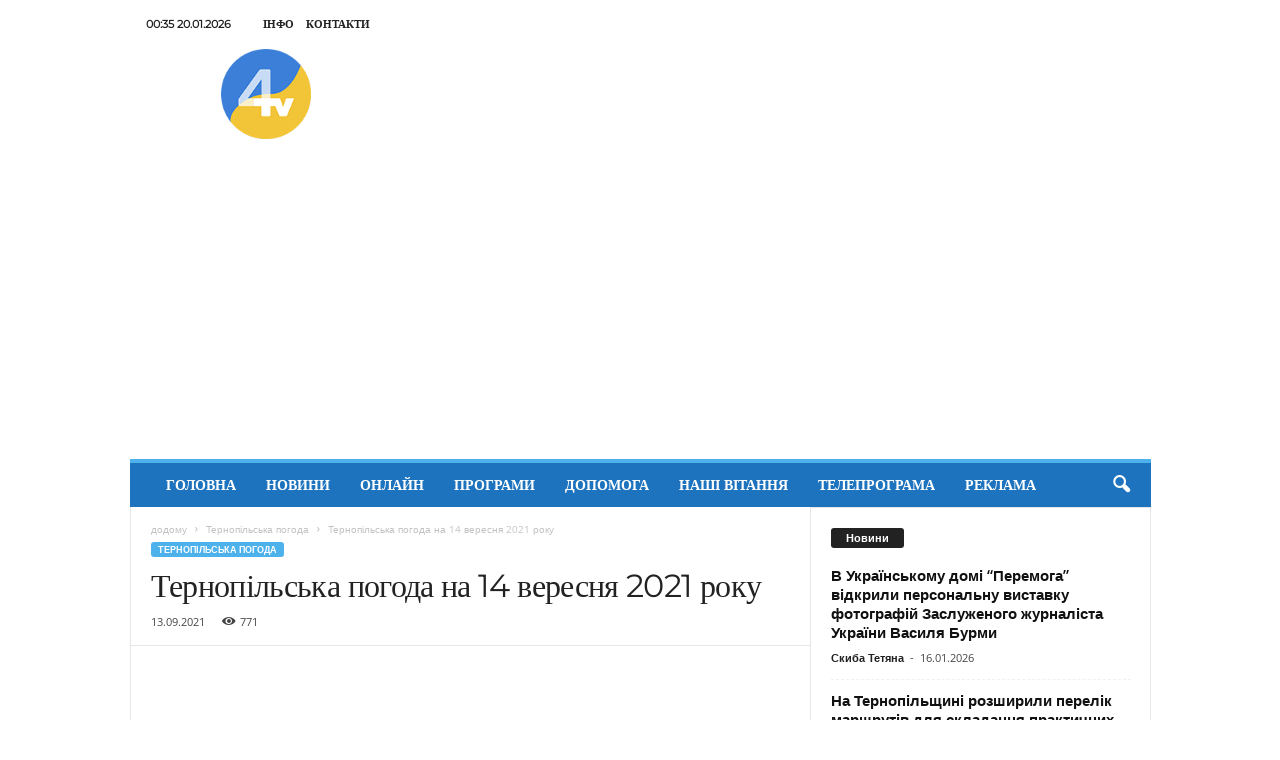

--- FILE ---
content_type: text/html; charset=UTF-8
request_url: https://tv4.te.ua/ternopilska-pogoda-na-14-veresnya-2021-rok/
body_size: 11973
content:
<!doctype html >
<!--[if IE 8]><html class="ie8" lang="uk" prefix="og: http://ogp.me/ns# fb: http://ogp.me/ns/fb#"> <![endif]-->
<!--[if IE 9]><html class="ie9" lang="uk" prefix="og: http://ogp.me/ns# fb: http://ogp.me/ns/fb#"> <![endif]-->
<!--[if gt IE 8]><!--><html lang="uk" prefix="og: http://ogp.me/ns# fb: http://ogp.me/ns/fb#"> <!--<![endif]--><head><title>Тернопільська погода на 14 вересня 2021 року | Новини Тернополя TV-4</title><meta charset="UTF-8" /><meta name="viewport" content="width=device-width, initial-scale=1.0"><link rel="pingback" href="https://tv4.te.ua/xmlrpc.php" /><meta name='robots' content='max-image-preview:large' /><link rel="icon" type="image/png" href="https://tv4.te.ua/wp-content/uploads/2022/12/LOGO4tv16.png"><link rel="apple-touch-icon" sizes="76x76" href="https://tv4.te.ua/wp-content/uploads/2021/05/LOGO_4.png"/><link rel="apple-touch-icon" sizes="120x120" href="https://tv4.te.ua/wp-content/uploads/2021/05/LOGO_4.png"/><link rel="apple-touch-icon" sizes="152x152" href="https://tv4.te.ua/wp-content/uploads/2021/05/LOGO_4.png"/><link rel="apple-touch-icon" sizes="114x114" href="https://tv4.te.ua/wp-content/uploads/2021/05/LOGO_4.png"/><link rel="apple-touch-icon" sizes="144x144" href="https://tv4.te.ua/wp-content/uploads/2021/05/LOGO_4.png"/><link rel='dns-prefetch' href='//fonts.googleapis.com' /><link rel="alternate" type="application/rss+xml" title="Новини Тернополя TV-4 &raquo; стрічка" href="https://tv4.te.ua/feed/" /><link rel="alternate" type="application/rss+xml" title="Новини Тернополя TV-4 &raquo; Канал коментарів" href="https://tv4.te.ua/comments/feed/" /><link rel="alternate" title="oEmbed (JSON)" type="application/json+oembed" href="https://tv4.te.ua/wp-json/oembed/1.0/embed?url=https%3A%2F%2Ftv4.te.ua%2Fternopilska-pogoda-na-14-veresnya-2021-rok%2F" /><link rel="alternate" title="oEmbed (XML)" type="text/xml+oembed" href="https://tv4.te.ua/wp-json/oembed/1.0/embed?url=https%3A%2F%2Ftv4.te.ua%2Fternopilska-pogoda-na-14-veresnya-2021-rok%2F&#038;format=xml" /><link data-optimized="2" rel="stylesheet" href="https://tv4.te.ua/wp-content/litespeed/css/339f089767f2a3c1a82e1962b553178f.css?ver=1d0f0" /> <script type="text/javascript" src="https://tv4.te.ua/wp-includes/js/jquery/jquery.min.js?ver=3.7.1" id="jquery-core-js"></script> <script data-optimized="1" type="text/javascript" src="https://tv4.te.ua/wp-content/litespeed/js/5ae6916b01c5eeccb64e78f7a856c178.js?ver=ed305" id="jquery-migrate-js"></script> <link rel="https://api.w.org/" href="https://tv4.te.ua/wp-json/" /><link rel="alternate" title="JSON" type="application/json" href="https://tv4.te.ua/wp-json/wp/v2/posts/80570" /><link rel="EditURI" type="application/rsd+xml" title="RSD" href="https://tv4.te.ua/xmlrpc.php?rsd" /><meta name="generator" content="WordPress 6.9" /><link rel="canonical" href="https://tv4.te.ua/ternopilska-pogoda-na-14-veresnya-2021-rok/" /><link rel='shortlink' href='https://tv4.te.ua/?p=80570' /> <script data-optimized="1" type="text/javascript" id="td-generated-header-js">var tdBlocksArray=[];function tdBlock(){this.id='';this.block_type=1;this.atts='';this.td_column_number='';this.td_current_page=1;this.post_count=0;this.found_posts=0;this.max_num_pages=0;this.td_filter_value='';this.is_ajax_running=!1;this.td_user_action='';this.header_color='';this.ajax_pagination_infinite_stop=''}(function(){var htmlTag=document.getElementsByTagName("html")[0];if(navigator.userAgent.indexOf("MSIE 10.0")>-1){htmlTag.className+=' ie10'}
if(!!navigator.userAgent.match(/Trident.*rv\:11\./)){htmlTag.className+=' ie11'}
if(navigator.userAgent.indexOf("Edge")>-1){htmlTag.className+=' ieEdge'}
if(/(iPad|iPhone|iPod)/g.test(navigator.userAgent)){htmlTag.className+=' td-md-is-ios'}
var user_agent=navigator.userAgent.toLowerCase();if(user_agent.indexOf("android")>-1){htmlTag.className+=' td-md-is-android'}
if(-1!==navigator.userAgent.indexOf('Mac OS X')){htmlTag.className+=' td-md-is-os-x'}
if(/chrom(e|ium)/.test(navigator.userAgent.toLowerCase())){htmlTag.className+=' td-md-is-chrome'}
if(-1!==navigator.userAgent.indexOf('Firefox')){htmlTag.className+=' td-md-is-firefox'}
if(-1!==navigator.userAgent.indexOf('Safari')&&-1===navigator.userAgent.indexOf('Chrome')){htmlTag.className+=' td-md-is-safari'}
if(-1!==navigator.userAgent.indexOf('IEMobile')){htmlTag.className+=' td-md-is-iemobile'}})();var tdLocalCache={};(function(){"use strict";tdLocalCache={data:{},remove:function(resource_id){delete tdLocalCache.data[resource_id]},exist:function(resource_id){return tdLocalCache.data.hasOwnProperty(resource_id)&&tdLocalCache.data[resource_id]!==null},get:function(resource_id){return tdLocalCache.data[resource_id]},set:function(resource_id,cachedData){tdLocalCache.remove(resource_id);tdLocalCache.data[resource_id]=cachedData}}})();var td_viewport_interval_list=[{"limitBottom":767,"sidebarWidth":251},{"limitBottom":1023,"sidebarWidth":339}];var td_animation_stack_effect="type0";var tds_animation_stack=!0;var td_animation_stack_specific_selectors=".entry-thumb, img, .td-lazy-img";var td_animation_stack_general_selectors=".td-animation-stack img, .td-animation-stack .entry-thumb, .post img, .td-animation-stack .td-lazy-img";var tdc_is_installed="yes";var td_ajax_url="https:\/\/tv4.te.ua\/wp-admin\/admin-ajax.php?td_theme_name=Newsmag&v=5.4.3.3";var td_get_template_directory_uri="https:\/\/tv4.te.ua\/wp-content\/plugins\/td-composer\/legacy\/common";var tds_snap_menu="";var tds_logo_on_sticky="";var tds_header_style="";var td_please_wait="\u0431\u0443\u0434\u044c \u043b\u0430\u0441\u043a\u0430, \u0437\u0430\u0447\u0435\u043a\u0430\u0439\u0442\u0435 ...";var td_email_user_pass_incorrect="\u043a\u043e\u0440\u0438\u0441\u0442\u0443\u0432\u0430\u0447\u0430 \u0430\u0431\u043e \u043f\u0430\u0440\u043e\u043b\u044c \u043d\u0435\u043f\u0440\u0430\u0432\u0438\u043b\u044c\u043d\u0438\u0439!";var td_email_user_incorrect="\u0435\u043b\u0435\u043a\u0442\u0440\u043e\u043d\u043d\u043e\u044e \u043f\u043e\u0448\u0442\u043e\u044e \u0430\u0431\u043e \u0456\u043c'\u044f \u043a\u043e\u0440\u0438\u0441\u0442\u0443\u0432\u0430\u0447\u0430 \u043d\u0435\u043f\u0440\u0430\u0432\u0438\u043b\u044c\u043d\u043e!";var td_email_incorrect="E-mail \u043d\u0435\u043f\u0440\u0430\u0432\u0438\u043b\u044c\u043d\u043e!";var td_user_incorrect="Username incorrect!";var td_email_user_empty="Email or username empty!";var td_pass_empty="Pass empty!";var td_pass_pattern_incorrect="Invalid Pass Pattern!";var td_retype_pass_incorrect="Retyped Pass incorrect!";var tds_more_articles_on_post_enable="";var tds_more_articles_on_post_time_to_wait="";var tds_more_articles_on_post_pages_distance_from_top=0;var tds_captcha="";var tds_theme_color_site_wide="#4db2ec";var tds_smart_sidebar="";var tdThemeName="Newsmag";var tdThemeNameWl="Newsmag";var td_magnific_popup_translation_tPrev="\u043f\u043e\u043f\u0435\u0440\u0435\u0434\u043d\u044f (\u043b\u0456\u0432\u043e\u0440\u0443\u0447 \u043a\u043b\u0430\u0432\u0456\u0448\u0443 \u0437\u0456 \u0441\u0442\u0440\u0456\u043b\u043a\u043e\u044e)";var td_magnific_popup_translation_tNext="\u041d\u0430\u0441\u0442\u0443\u043f\u043d\u0438\u0439 (\u0441\u0442\u0440\u0456\u043b\u043a\u0430 \u0432\u043f\u0440\u0430\u0432\u043e)";var td_magnific_popup_translation_tCounter="%curr% \u0437 %total%";var td_magnific_popup_translation_ajax_tError="\u043a\u043e\u043d\u0442\u0435\u043d\u0442 \u0437 %url% \u043d\u0435 \u043c\u043e\u0436\u0435 \u0431\u0443\u0442\u0438 \u0437\u0430\u0432\u0430\u043d\u0442\u0430\u0436\u0435\u043d\u0438\u0439.";var td_magnific_popup_translation_image_tError="\u0417\u043e\u0431\u0440\u0430\u0436\u0435\u043d\u043d\u044f #%curr% \u043d\u0435 \u043c\u043e\u0436\u0435 \u0431\u0443\u0442\u0438 \u0437\u0430\u0432\u0430\u043d\u0442\u0430\u0436\u0435\u043d\u0438\u0439.";var tdBlockNonce="401769e083";var tdMobileMenu="enabled";var tdMobileSearch="enabled";var tdDateNamesI18n={"month_names":["\u0421\u0456\u0447\u0435\u043d\u044c","\u041b\u044e\u0442\u0438\u0439","\u0411\u0435\u0440\u0435\u0437\u0435\u043d\u044c","\u041a\u0432\u0456\u0442\u0435\u043d\u044c","\u0422\u0440\u0430\u0432\u0435\u043d\u044c","\u0427\u0435\u0440\u0432\u0435\u043d\u044c","\u041b\u0438\u043f\u0435\u043d\u044c","\u0421\u0435\u0440\u043f\u0435\u043d\u044c","\u0412\u0435\u0440\u0435\u0441\u0435\u043d\u044c","\u0416\u043e\u0432\u0442\u0435\u043d\u044c","\u041b\u0438\u0441\u0442\u043e\u043f\u0430\u0434","\u0413\u0440\u0443\u0434\u0435\u043d\u044c"],"month_names_short":["\u0421\u0456\u0447","\u041b\u044e\u0442","\u0411\u0435\u0440","\u041a\u0432\u0456","\u0422\u0440\u0430","\u0427\u0435\u0440","\u041b\u0438\u043f","\u0421\u0435\u0440","\u0412\u0435\u0440","\u0416\u043e\u0432","\u041b\u0438\u0441","\u0413\u0440\u0443"],"day_names":["\u041d\u0435\u0434\u0456\u043b\u044f","\u041f\u043e\u043d\u0435\u0434\u0456\u043b\u043e\u043a","\u0412\u0456\u0432\u0442\u043e\u0440\u043e\u043a","\u0421\u0435\u0440\u0435\u0434\u0430","\u0427\u0435\u0442\u0432\u0435\u0440","\u041f\u2019\u044f\u0442\u043d\u0438\u0446\u044f","\u0421\u0443\u0431\u043e\u0442\u0430"],"day_names_short":["\u041d\u0434","\u041f\u043d","\u0412\u0442","\u0421\u0440","\u0427\u0442","\u041f\u0442","\u0421\u0431"]};var td_deploy_mode="deploy";var td_ad_background_click_link="";var td_ad_background_click_target=""</script>  <script async src="https://pagead2.googlesyndication.com/pagead/js/adsbygoogle.js?client=ca-pub-7672554042919045"
     crossorigin="anonymous"></script>  <script async src="https://www.googletagmanager.com/gtag/js?id=G-8ZDQ40MC5C"></script> <script>window.dataLayer = window.dataLayer || [];
  function gtag(){dataLayer.push(arguments);}
  gtag('js', new Date());

  gtag('config', 'G-8ZDQ40MC5C');</script> <script type="application/ld+json">{
        "@context": "https://schema.org",
        "@type": "BreadcrumbList",
        "itemListElement": [
            {
                "@type": "ListItem",
                "position": 1,
                "item": {
                    "@type": "WebSite",
                    "@id": "https://tv4.te.ua/",
                    "name": "додому"
                }
            },
            {
                "@type": "ListItem",
                "position": 2,
                    "item": {
                    "@type": "WebPage",
                    "@id": "https://tv4.te.ua/category/ternopilska-pohoda/",
                    "name": "Тернопільська погода"
                }
            }
            ,{
                "@type": "ListItem",
                "position": 3,
                    "item": {
                    "@type": "WebPage",
                    "@id": "https://tv4.te.ua/ternopilska-pogoda-na-14-veresnya-2021-rok/",
                    "name": "Тернопільська погода на 14 вересня 2021 року"                                
                }
            }    
        ]
    }</script> <meta property="og:locale" content="uk_UA"/><meta property="og:site_name" content="Новини Тернополя TV-4"/><meta property="og:title" content="Тернопільська погода на 14 вересня 2021 року"/><meta property="og:url" content="https://tv4.te.ua/ternopilska-pogoda-na-14-veresnya-2021-rok/"/><meta property="og:type" content="article"/><meta property="og:description" content="та  Тернопільської області. Телекомпанія TV-4"/><meta property="og:image" content="https://tv4.te.ua/wp-content/uploads/2021/09/hqdefault-3.jpg"/><meta property="og:image:url" content="https://tv4.te.ua/wp-content/uploads/2021/09/hqdefault-3.jpg"/><meta property="og:image:secure_url" content="https://tv4.te.ua/wp-content/uploads/2021/09/hqdefault-3.jpg"/><meta property="article:published_time" content="2021-09-13T16:20:54+03:00"/><meta property="article:modified_time" content="2021-09-13T16:20:54+03:00" /><meta property="og:updated_time" content="2021-09-13T16:20:54+03:00" /><meta property="article:section" content="Тернопільська погода"/><meta itemprop="name" content="Тернопільська погода на 14 вересня 2021 року"/><meta itemprop="headline" content="Тернопільська погода на 14 вересня 2021 року"/><meta itemprop="description" content="та  Тернопільської області. Телекомпанія TV-4"/><meta itemprop="image" content="https://tv4.te.ua/wp-content/uploads/2021/09/hqdefault-3.jpg"/><meta itemprop="datePublished" content="2021-09-13"/><meta itemprop="dateModified" content="2021-09-13T16:20:54+03:00" /><meta itemprop="author" content="Наталія Дягель"/><meta name="twitter:title" content="Тернопільська погода на 14 вересня 2021 року"/><meta name="twitter:url" content="https://tv4.te.ua/ternopilska-pogoda-na-14-veresnya-2021-rok/"/><meta name="twitter:description" content="та  Тернопільської області. Телекомпанія TV-4"/><meta name="twitter:image" content="https://tv4.te.ua/wp-content/uploads/2021/09/hqdefault-3.jpg"/><meta name="twitter:card" content="summary_large_image"/></head><body class="wp-singular post-template-default single single-post postid-80570 single-format-video wp-theme-Newsmag ternopilska-pogoda-na-14-veresnya-2021-rok global-block-template-1 td-animation-stack-type0 td-full-layout" itemscope="itemscope" itemtype="https://schema.org/WebPage"><div class="td-scroll-up  td-hide-scroll-up-on-mob"  style="display:none;"><i class="td-icon-menu-up"></i></div><div class="td-menu-background"></div><div id="td-mobile-nav"><div class="td-mobile-container"><div class="td-menu-socials-wrap"><div class="td-menu-socials"></div><div class="td-mobile-close">
<span><i class="td-icon-close-mobile"></i></span></div></div><div class="td-mobile-content"><div class="menu-top1-container"><ul id="menu-top1" class="td-mobile-main-menu"><li id="menu-item-52348" class="menu-item menu-item-type-custom menu-item-object-custom menu-item-home menu-item-first menu-item-52348"><a href="https://tv4.te.ua">Головна</a></li><li id="menu-item-50595" class="menu-item menu-item-type-taxonomy menu-item-object-category menu-item-50595"><a href="https://tv4.te.ua/category/newsfeed/">Новини</a></li><li id="menu-item-121930" class="menu-item menu-item-type-post_type menu-item-object-page menu-item-121930"><a href="https://tv4.te.ua/onlajn-movlennya/">Онлайн</a></li><li id="menu-item-53071" class="menu-item menu-item-type-post_type menu-item-object-page menu-item-has-children menu-item-53071"><a href="https://tv4.te.ua/prohramy-2/">Програми<i class="td-icon-menu-right td-element-after"></i></a><ul class="sub-menu"><li id="menu-item-114369" class="menu-item menu-item-type-taxonomy menu-item-object-category menu-item-114369"><a href="https://tv4.te.ua/category/razom-sylnishi/">Разом сильніші</a></li><li id="menu-item-114363" class="menu-item menu-item-type-taxonomy menu-item-object-category current-post-ancestor current-menu-parent current-post-parent menu-item-114363"><a href="https://tv4.te.ua/category/ternopilska-pohoda/">Тернопільська погода</a></li><li id="menu-item-115027" class="menu-item menu-item-type-taxonomy menu-item-object-category menu-item-115027"><a href="https://tv4.te.ua/category/poglyad-eksperta/">Погляд експерта</a></li><li id="menu-item-114365" class="menu-item menu-item-type-taxonomy menu-item-object-category menu-item-114365"><a href="https://tv4.te.ua/category/na-haryachomu/">На гарячому</a></li><li id="menu-item-114368" class="menu-item menu-item-type-taxonomy menu-item-object-category menu-item-114368"><a href="https://tv4.te.ua/category/tsinuj-spravzhnye/">Цінуй справжнє</a></li><li id="menu-item-105333" class="menu-item menu-item-type-taxonomy menu-item-object-category menu-item-105333"><a href="https://tv4.te.ua/category/music-for-ukraine/">Music for Ukraine</a></li><li id="menu-item-114370" class="menu-item menu-item-type-taxonomy menu-item-object-category menu-item-114370"><a href="https://tv4.te.ua/category/pro-nas/">Про нас</a></li></ul></li><li id="menu-item-107039" class="menu-item menu-item-type-taxonomy menu-item-object-category menu-item-107039"><a href="https://tv4.te.ua/category/dopomoga/">Допомога</a></li><li id="menu-item-121613" class="menu-item menu-item-type-post_type menu-item-object-page menu-item-121613"><a href="https://tv4.te.ua/nashi-vitannya/">Наші вітання</a></li><li id="menu-item-51362" class="menu-item menu-item-type-post_type menu-item-object-page menu-item-51362"><a href="https://tv4.te.ua/tvprograma/">Телепрограма</a></li><li id="menu-item-114904" class="menu-item menu-item-type-post_type menu-item-object-page menu-item-114904"><a href="https://tv4.te.ua/poslugy/">Реклама</a></li></ul></div></div></div></div><div class="td-search-background"></div><div class="td-search-wrap-mob"><div class="td-drop-down-search"><form method="get" class="td-search-form" action="https://tv4.te.ua/"><div class="td-search-close">
<span><i class="td-icon-close-mobile"></i></span></div><div role="search" class="td-search-input">
<span>пошук</span>
<input id="td-header-search-mob" type="text" value="" name="s" autocomplete="off" /></div></form><div id="td-aj-search-mob"></div></div></div><div id="td-outer-wrap"><div class="td-outer-container"><div class="td-header-container td-header-wrap td-header-style-1"><div class="td-header-row td-header-top-menu"><div class="td-top-bar-container top-bar-style-1"><div class="td-header-sp-top-menu"><div class="td_data_time"><div >00:35  20.01.2026</div></div><div class="menu-top-container"><ul id="menu-verkhnie-meniu" class="top-header-menu"><li id="menu-item-50596" class="menu-item menu-item-type-post_type menu-item-object-page menu-item-first td-menu-item td-normal-menu menu-item-50596"><a href="https://tv4.te.ua/info/">Інфо</a></li><li id="menu-item-50590" class="menu-item menu-item-type-post_type menu-item-object-page td-menu-item td-normal-menu menu-item-50590"><a href="https://tv4.te.ua/kontakty/">Контакти</a></li></ul></div></div><div class="td-header-sp-top-widget"></div></div></div><div class="td-header-row td-header-header"><div class="td-header-sp-logo">
<a class="td-main-logo" href="https://tv4.te.ua/">
<img class="td-retina-data" data-retina="https://tv4.te.ua/wp-content/uploads/2022/12/LOGO4tvUa_150.png" src="https://tv4.te.ua/wp-content/uploads/2022/12/LOGO4tvUa_150.png" alt="телекомпанія тв4" title="телекомпанія тв4"  width="120" height="120"/>
<span class="td-visual-hidden">Новини Тернополя TV-4</span>
</a></div><div class="td-header-sp-rec"><div class="td-header-ad-wrap  td-ad"></div></div></div><div class="td-header-menu-wrap"><div class="td-header-row td-header-border td-header-main-menu"><div id="td-header-menu" role="navigation"><div id="td-top-mobile-toggle"><span><i class="td-icon-font td-icon-mobile"></i></span></div><div class="td-main-menu-logo td-logo-in-header">
<a class="td-mobile-logo td-sticky-disable" href="https://tv4.te.ua/">
<img class="td-retina-data" data-retina="https://tv4.te.ua/wp-content/uploads/2022/12/LOGO4tvUa_150.png" src="https://tv4.te.ua/wp-content/uploads/2022/12/LOGO4tvUa_150.png" alt="телекомпанія тв4" title="телекомпанія тв4"  width="120" height="120"/>
</a>
<a class="td-header-logo td-sticky-disable" href="https://tv4.te.ua/">
<img class="td-retina-data" data-retina="https://tv4.te.ua/wp-content/uploads/2022/12/LOGO4tvUa_150.png" src="https://tv4.te.ua/wp-content/uploads/2022/12/LOGO4tvUa_150.png" alt="телекомпанія тв4" title="телекомпанія тв4"  width="120" height="120"/>
</a></div><div class="menu-top1-container"><ul id="menu-top1-1" class="sf-menu"><li class="menu-item menu-item-type-custom menu-item-object-custom menu-item-home menu-item-first td-menu-item td-normal-menu menu-item-52348"><a href="https://tv4.te.ua">Головна</a></li><li class="menu-item menu-item-type-taxonomy menu-item-object-category td-menu-item td-normal-menu menu-item-50595"><a href="https://tv4.te.ua/category/newsfeed/">Новини</a></li><li class="menu-item menu-item-type-post_type menu-item-object-page td-menu-item td-normal-menu menu-item-121930"><a href="https://tv4.te.ua/onlajn-movlennya/">Онлайн</a></li><li class="menu-item menu-item-type-post_type menu-item-object-page menu-item-has-children td-menu-item td-normal-menu menu-item-53071"><a href="https://tv4.te.ua/prohramy-2/">Програми</a><ul class="sub-menu"><li class="menu-item menu-item-type-taxonomy menu-item-object-category td-menu-item td-normal-menu menu-item-114369"><a href="https://tv4.te.ua/category/razom-sylnishi/">Разом сильніші</a></li><li class="menu-item menu-item-type-taxonomy menu-item-object-category current-post-ancestor current-menu-parent current-post-parent td-menu-item td-normal-menu menu-item-114363"><a href="https://tv4.te.ua/category/ternopilska-pohoda/">Тернопільська погода</a></li><li class="menu-item menu-item-type-taxonomy menu-item-object-category td-menu-item td-normal-menu menu-item-115027"><a href="https://tv4.te.ua/category/poglyad-eksperta/">Погляд експерта</a></li><li class="menu-item menu-item-type-taxonomy menu-item-object-category td-menu-item td-normal-menu menu-item-114365"><a href="https://tv4.te.ua/category/na-haryachomu/">На гарячому</a></li><li class="menu-item menu-item-type-taxonomy menu-item-object-category td-menu-item td-normal-menu menu-item-114368"><a href="https://tv4.te.ua/category/tsinuj-spravzhnye/">Цінуй справжнє</a></li><li class="menu-item menu-item-type-taxonomy menu-item-object-category td-menu-item td-normal-menu menu-item-105333"><a href="https://tv4.te.ua/category/music-for-ukraine/">Music for Ukraine</a></li><li class="menu-item menu-item-type-taxonomy menu-item-object-category td-menu-item td-normal-menu menu-item-114370"><a href="https://tv4.te.ua/category/pro-nas/">Про нас</a></li></ul></li><li class="menu-item menu-item-type-taxonomy menu-item-object-category td-menu-item td-normal-menu menu-item-107039"><a href="https://tv4.te.ua/category/dopomoga/">Допомога</a></li><li class="menu-item menu-item-type-post_type menu-item-object-page td-menu-item td-normal-menu menu-item-121613"><a href="https://tv4.te.ua/nashi-vitannya/">Наші вітання</a></li><li class="menu-item menu-item-type-post_type menu-item-object-page td-menu-item td-normal-menu menu-item-51362"><a href="https://tv4.te.ua/tvprograma/">Телепрограма</a></li><li class="menu-item menu-item-type-post_type menu-item-object-page td-menu-item td-normal-menu menu-item-114904"><a href="https://tv4.te.ua/poslugy/">Реклама</a></li></ul></div></div><div class="td-search-wrapper"><div id="td-top-search"><div class="header-search-wrap"><div class="dropdown header-search">
<a id="td-header-search-button" href="#" role="button" aria-label="search icon" class="dropdown-toggle " data-toggle="dropdown"><i class="td-icon-search"></i></a>
<span id="td-header-search-button-mob" class="dropdown-toggle " data-toggle="dropdown"><i class="td-icon-search"></i></span></div></div></div></div><div class="header-search-wrap"><div class="dropdown header-search"><div class="td-drop-down-search"><form method="get" class="td-search-form" action="https://tv4.te.ua/"><div role="search" class="td-head-form-search-wrap">
<input class="needsclick" id="td-header-search" type="text" value="" name="s" autocomplete="off" /><input class="wpb_button wpb_btn-inverse btn" type="submit" id="td-header-search-top" value="пошук" /></div></form><div id="td-aj-search"></div></div></div></div></div></div></div><div class="td-container td-post-template-default"><div class="td-container-border"><div class="td-pb-row"><div class="td-pb-span8 td-main-content" role="main"><div class="td-ss-main-content"><article id="post-80570" class="post-80570 post type-post status-publish format-video has-post-thumbnail hentry category-ternopilska-pohoda post_format-post-format-video" itemscope itemtype="https://schema.org/Article"47><div class="td-post-header td-pb-padding-side"><div class="entry-crumbs"><span><a title="" class="entry-crumb" href="https://tv4.te.ua/">додому</a></span> <i class="td-icon-right td-bread-sep"></i> <span><a title="переглянути всі повідомлення, в Тернопільська погода" class="entry-crumb" href="https://tv4.te.ua/category/ternopilska-pohoda/">Тернопільська погода</a></span> <i class="td-icon-right td-bread-sep td-bred-no-url-last"></i> <span class="td-bred-no-url-last">Тернопільська погода на 14 вересня 2021 року</span></div><ul class="td-category"><li class="entry-category"><a  href="https://tv4.te.ua/category/ternopilska-pohoda/">Тернопільська погода</a></li></ul><header><h1 class="entry-title">Тернопільська погода на 14 вересня 2021 року</h1><div class="meta-info"><span class="td-post-date"><time class="entry-date updated td-module-date" datetime="2021-09-13T16:20:54+03:00" >13.09.2021</time></span><div class="td-post-views"><i class="td-icon-views"></i><span class="td-nr-views-80570">771</span></div></div></header></div><div class="td-post-content td-pb-padding-side"><div class="wpb_video_wrapper">
<iframe class="td-youtube-player" width="600" height="560" src="https://www.youtube.com/embed/3zoiMK-EXtQ?enablejsapi=1&feature=oembed&wmode=opaque&vq=hd720&&&" frameborder="0" allowfullscreen="" allow="autoplay"></iframe></div> <script data-optimized="1" type="text/javascript">jQuery().ready(function(){tdShowVideo.loadApiYoutube()})</script> </div><footer><div class="td-post-source-tags td-pb-padding-side"></div><div class="td-author-name vcard author" style="display: none"><span class="fn"><a href="https://tv4.te.ua/author/natalia/">Наталія Дягель</a></span></div>	        <span class="td-page-meta" itemprop="author" itemscope itemtype="https://schema.org/Person"><meta itemprop="name" content="Наталія Дягель"><meta itemprop="url" content="https://tv4.te.ua/author/natalia/"></span><meta itemprop="datePublished" content="2021-09-13T16:20:54+03:00"><meta itemprop="dateModified" content="2021-09-13T16:20:54+03:00"><meta itemscope itemprop="mainEntityOfPage" itemType="https://schema.org/WebPage" itemid="https://tv4.te.ua/ternopilska-pogoda-na-14-veresnya-2021-rok/"/><span class="td-page-meta" itemprop="publisher" itemscope itemtype="https://schema.org/Organization"><span class="td-page-meta" itemprop="logo" itemscope itemtype="https://schema.org/ImageObject"><meta itemprop="url" content="https://tv4.te.ua/wp-content/uploads/2022/12/LOGO4tvUa_150.png"></span><meta itemprop="name" content="Новини Тернополя TV-4"></span><meta itemprop="headline " content="Тернопільська погода на 14 вересня 2021 року"><span class="td-page-meta" itemprop="image" itemscope itemtype="https://schema.org/ImageObject"><meta itemprop="url" content="https://tv4.te.ua/wp-content/uploads/2021/09/hqdefault-3.jpg"><meta itemprop="width" content="480"><meta itemprop="height" content="360"></span></footer></article></div></div><div class="td-pb-span4 td-main-sidebar" role="complementary"><div class="td-ss-main-sidebar"><div class="td_block_wrap td_block_9 td_block_widget tdi_3 td-pb-border-top td_block_template_1"  data-td-block-uid="tdi_3" ><script>var block_tdi_3 = new tdBlock();
block_tdi_3.id = "tdi_3";
block_tdi_3.atts = '{"custom_title":"\u041d\u043e\u0432\u0438\u043d\u0438","custom_url":"","block_template_id":"","header_color":"#","header_text_color":"#","border_top":"","color_preset":"","limit":"10","offset":"","el_class":"","post_ids":"-80570","category_id":"1","category_ids":"","tag_slug":"","autors_id":"","installed_post_types":"","sort":"","td_ajax_filter_type":"","td_ajax_filter_ids":"","td_filter_default_txt":"All","td_ajax_preloading":"","ajax_pagination":"","ajax_pagination_infinite_stop":"","class":"td_block_widget tdi_3","block_type":"td_block_9","separator":"","title_tag":"","m8_tl":"","m8_title_tag":"","open_in_new_window":"","show_modified_date":"","video_popup":"","video_rec":"","video_rec_title":"","show_vid_t":"block","f_header_font_header":"","f_header_font_title":"Block header","f_header_font_settings":"","f_header_font_family":"","f_header_font_size":"","f_header_font_line_height":"","f_header_font_style":"","f_header_font_weight":"","f_header_font_transform":"","f_header_font_spacing":"","f_header_":"","f_ajax_font_title":"Ajax categories","f_ajax_font_settings":"","f_ajax_font_family":"","f_ajax_font_size":"","f_ajax_font_line_height":"","f_ajax_font_style":"","f_ajax_font_weight":"","f_ajax_font_transform":"","f_ajax_font_spacing":"","f_ajax_":"","f_more_font_title":"Load more button","f_more_font_settings":"","f_more_font_family":"","f_more_font_size":"","f_more_font_line_height":"","f_more_font_style":"","f_more_font_weight":"","f_more_font_transform":"","f_more_font_spacing":"","f_more_":"","m8f_title_font_header":"","m8f_title_font_title":"Article title","m8f_title_font_settings":"","m8f_title_font_family":"","m8f_title_font_size":"","m8f_title_font_line_height":"","m8f_title_font_style":"","m8f_title_font_weight":"","m8f_title_font_transform":"","m8f_title_font_spacing":"","m8f_title_":"","m8f_cat_font_title":"Article category tag","m8f_cat_font_settings":"","m8f_cat_font_family":"","m8f_cat_font_size":"","m8f_cat_font_line_height":"","m8f_cat_font_style":"","m8f_cat_font_weight":"","m8f_cat_font_transform":"","m8f_cat_font_spacing":"","m8f_cat_":"","m8f_meta_font_title":"Article meta info","m8f_meta_font_settings":"","m8f_meta_font_family":"","m8f_meta_font_size":"","m8f_meta_font_line_height":"","m8f_meta_font_style":"","m8f_meta_font_weight":"","m8f_meta_font_transform":"","m8f_meta_font_spacing":"","m8f_meta_":"","css":"","tdc_css":"","td_column_number":1,"ajax_pagination_next_prev_swipe":"","tdc_css_class":"tdi_3","tdc_css_class_style":"tdi_3_rand_style"}';
block_tdi_3.td_column_number = "1";
block_tdi_3.block_type = "td_block_9";
block_tdi_3.post_count = "10";
block_tdi_3.found_posts = "21950";
block_tdi_3.header_color = "#";
block_tdi_3.ajax_pagination_infinite_stop = "";
block_tdi_3.max_num_pages = "2195";
tdBlocksArray.push(block_tdi_3);</script><h4 class="block-title"><span class="td-pulldown-size">Новини</span></h4><div id=tdi_3 class="td_block_inner"><div class="td-block-span12"><div class="td_module_8 td_module_wrap td-cpt-post"><div class="item-details"><h3 class="entry-title td-module-title"><a href="https://tv4.te.ua/v-ukrainskomu-domi-peremoha-vidkryly-personalnu-vystavku-fotohrafij-zasluzhenoho-zhurnalista-ukrainy-vasylia-burmy/"  rel="bookmark" title="В Українському домі &#8220;Перемога&#8221; відкрили персональну виставку фотографій Заслуженого журналіста України Василя Бурми">В Українському домі &#8220;Перемога&#8221; відкрили персональну виставку фотографій Заслуженого журналіста України Василя Бурми</a></h3><div class="meta-info">
<span class="td-post-author-name"><a href="https://tv4.te.ua/author/skyba/">Скиба Тетяна</a> <span>-</span> </span>                    <span class="td-post-date"><time class="entry-date updated td-module-date" datetime="2026-01-16T16:53:46+02:00" >16.01.2026</time></span></div></div></div></div><div class="td-block-span12"><div class="td_module_8 td_module_wrap td-cpt-post"><div class="item-details"><h3 class="entry-title td-module-title"><a href="https://tv4.te.ua/na-ternopilshchyni-rozshyryly-perelik-marshrutiv-dlia-skladannia-praktychnykh-ispytiv-z-vodinnia/"  rel="bookmark" title="На Тернопільщині розширили перелік маршрутів для складання практичних іспитів з водіння">На Тернопільщині розширили перелік маршрутів для складання практичних іспитів з водіння</a></h3><div class="meta-info">
<span class="td-post-author-name"><a href="https://tv4.te.ua/author/olena/">Чепіль Олена</a> <span>-</span> </span>                    <span class="td-post-date"><time class="entry-date updated td-module-date" datetime="2026-01-16T15:19:02+02:00" >16.01.2026</time></span></div></div></div></div><div class="td-block-span12"><div class="td_module_8 td_module_wrap td-cpt-post"><div class="item-details"><h3 class="entry-title td-module-title"><a href="https://tv4.te.ua/ternopilski-rybalky-rozpovily-pro-osoblyvosti-zymovoho-sezonu-na-stavi/"  rel="bookmark" title="Тернопільські рибалки розповіли про особливості зимового сезону на ставі">Тернопільські рибалки розповіли про особливості зимового сезону на ставі</a></h3><div class="meta-info">
<span class="td-post-author-name"><a href="https://tv4.te.ua/author/olena/">Чепіль Олена</a> <span>-</span> </span>                    <span class="td-post-date"><time class="entry-date updated td-module-date" datetime="2026-01-16T14:27:35+02:00" >16.01.2026</time></span></div></div></div></div><div class="td-block-span12"><div class="td_module_8 td_module_wrap td-cpt-post"><div class="item-details"><h3 class="entry-title td-module-title"><a href="https://tv4.te.ua/v-ukraini-zminiuiut-komendantsku-hodynu/"  rel="bookmark" title="В Україні змінюють комендантську годину">В Україні змінюють комендантську годину</a></h3><div class="meta-info">
<span class="td-post-author-name"><a href="https://tv4.te.ua/author/skyba/">Скиба Тетяна</a> <span>-</span> </span>                    <span class="td-post-date"><time class="entry-date updated td-module-date" datetime="2026-01-16T13:01:31+02:00" >16.01.2026</time></span></div></div></div></div><div class="td-block-span12"><div class="td_module_8 td_module_wrap td-cpt-post"><div class="item-details"><h3 class="entry-title td-module-title"><a href="https://tv4.te.ua/z-1-sichnia-2026-roku-onovyvsia-vik-vykhodu-na-pensiiu-ta-zbilshylasia-suma-vyplat/"  rel="bookmark" title="З 1 січня 2026 року оновився вік виходу на пенсію та збільшилася сума виплат">З 1 січня 2026 року оновився вік виходу на пенсію та збільшилася сума виплат</a></h3><div class="meta-info">
<span class="td-post-author-name"><a href="https://tv4.te.ua/author/olena/">Чепіль Олена</a> <span>-</span> </span>                    <span class="td-post-date"><time class="entry-date updated td-module-date" datetime="2026-01-15T17:12:06+02:00" >15.01.2026</time></span></div></div></div></div><div class="td-block-span12"><div class="td_module_8 td_module_wrap td-cpt-post"><div class="item-details"><h3 class="entry-title td-module-title"><a href="https://tv4.te.ua/zoozakhysnyky-radiat-hoduvaty-i-davaty-prykhystok-bezprytulnym-tvarynam-pid-chas-moroziv/"  rel="bookmark" title="Зоозахисники радять годувати і давати прихисток безпритульним тваринам під час морозів">Зоозахисники радять годувати і давати прихисток безпритульним тваринам під час морозів</a></h3><div class="meta-info">
<span class="td-post-author-name"><a href="https://tv4.te.ua/author/olena/">Чепіль Олена</a> <span>-</span> </span>                    <span class="td-post-date"><time class="entry-date updated td-module-date" datetime="2026-01-15T16:10:16+02:00" >15.01.2026</time></span></div></div></div></div><div class="td-block-span12"><div class="td_module_8 td_module_wrap td-cpt-post"><div class="item-details"><h3 class="entry-title td-module-title"><a href="https://tv4.te.ua/batky-i-uchni-hotovi-do-onlajn-navchannia-ale-sumnivaiutsia-v-joho-efektyvnosti-cherez-pereboi-zi-svitlom/"  rel="bookmark" title="Батьки і учні готові до онлайн-навчання, але сумніваються в його ефективності через перебої зі світлом">Батьки і учні готові до онлайн-навчання, але сумніваються в його ефективності через перебої зі...</a></h3><div class="meta-info">
<span class="td-post-author-name"><a href="https://tv4.te.ua/author/olena/">Чепіль Олена</a> <span>-</span> </span>                    <span class="td-post-date"><time class="entry-date updated td-module-date" datetime="2026-01-15T14:21:18+02:00" >15.01.2026</time></span></div></div></div></div><div class="td-block-span12"><div class="td_module_8 td_module_wrap td-cpt-post"><div class="item-details"><h3 class="entry-title td-module-title"><a href="https://tv4.te.ua/pokynula-nemovlia-v-pid-izdi-bahatopoverkhivky-u-ternopoli-politsiia-rozshukuie-matir-novonarodzhenoi-divchynky/"  rel="bookmark" title="Покинула немовля в під’їзді багатоповерхівки: у Тернополі поліція розшукує матір новонародженої дівчинки">Покинула немовля в під’їзді багатоповерхівки: у Тернополі поліція розшукує матір новонародженої дівчинки</a></h3><div class="meta-info">
<span class="td-post-author-name"><a href="https://tv4.te.ua/author/olena/">Чепіль Олена</a> <span>-</span> </span>                    <span class="td-post-date"><time class="entry-date updated td-module-date" datetime="2026-01-15T12:07:19+02:00" >15.01.2026</time></span></div></div></div></div><div class="td-block-span12"><div class="td_module_8 td_module_wrap td-cpt-post"><div class="item-details"><h3 class="entry-title td-module-title"><a href="https://tv4.te.ua/u-ternopoli-na-sportyvnomu-majdanchyku-vidbulysia-zymovi-zabavy/"  rel="bookmark" title="У Тернополі на спортивному майданчику відбулися «Зимові забави»">У Тернополі на спортивному майданчику відбулися «Зимові забави»</a></h3><div class="meta-info">
<span class="td-post-author-name"><a href="https://tv4.te.ua/author/olena/">Чепіль Олена</a> <span>-</span> </span>                    <span class="td-post-date"><time class="entry-date updated td-module-date" datetime="2026-01-14T16:45:26+02:00" >14.01.2026</time></span></div></div></div></div><div class="td-block-span12"><div class="td_module_8 td_module_wrap td-cpt-post"><div class="item-details"><h3 class="entry-title td-module-title"><a href="https://tv4.te.ua/u-ternopoli-zbyvaiut-burulky-na-riznykh-mikrorajonakh/"  rel="bookmark" title="У Тернополі збивають бурульки на різних мікрорайонах">У Тернополі збивають бурульки на різних мікрорайонах</a></h3><div class="meta-info">
<span class="td-post-author-name"><a href="https://tv4.te.ua/author/olena/">Чепіль Олена</a> <span>-</span> </span>                    <span class="td-post-date"><time class="entry-date updated td-module-date" datetime="2026-01-14T16:05:14+02:00" >14.01.2026</time></span></div></div></div></div></div></div></div></div></div></div></div><div class="td-footer-container td-container"><div class="td-pb-row"><div class="td-pb-span12"></div></div><div class="td-pb-row"><div class="td-pb-span4"><aside class="td_block_template_1 widget widget_text"><div class="textwidget"><p><img decoding="async" class="wp-image-91747 alignnone" src="https://tv4.te.ua/wp-content/uploads/2022/12/LOGO4tvUa_150.png" alt="" width="80" height="80" /><br />
м. Тернопіль,<br />
вул. Сагайдачного, 2<br />
<a href="tel:+380352523140">+38 0352 52 31 40</a><br />
<a href="tel:+380968957039">+38 096 89 57 039</a><br />
e-mail: <strong>tv4@tv4.te.ua</strong></p></div></aside></div><div class="td-pb-span4"><aside class="td_block_template_1 widget widget_text"><div class="textwidget"><h4 style="color: #ffffff; margin-bottom: 10px;">Ми у соц мережах</h4><div style="display: flex; gap: 5px; align-items: center;"><a href="https://www.facebook.com/TV4.te"><br />
<img decoding="async" class="alignnone wp-image-114345 size-full" src="https://tv4.te.ua/wp-content/uploads/2024/11/fb_50-1.png" alt="Facebook" width="35" height="35" /><br />
</a><br />
<a href="https://www.instagram.com/tv4_te/"><br />
<img decoding="async" class="alignnone wp-image-114340 size-full" src="https://tv4.te.ua/wp-content/uploads/2024/11/insta_50.png" alt="Instagram" width="35" height="35" /><br />
</a><br />
<a href="https://www.youtube.com/channel/UCenvGHtggjiFcdb46nFry9w"><br />
<img loading="lazy" decoding="async" class="alignnone wp-image-114343 size-full" src="https://tv4.te.ua/wp-content/uploads/2024/11/youtube_50.png" alt="YouTube" width="35" height="35" /><br />
</a><br />
<a href="https://t.me/novyny_tv4" target="_blank" rel="noopener"><br />
<img loading="lazy" decoding="async" class="alignnone size-full wp-image-114341" src="https://tv4.te.ua/wp-content/uploads/2024/11/telegram_50.png" alt="Telegram" width="35" height="35" /><br />
</a></div><h4 style="color: #ffffff; margin-top: 10px;"><a href="https://tv4.te.ua/forma-zvorotnoho-zv-iazku/" target="_blank" rel="noopener"><br />
<span style="color: #ffffff;">Напишіть нам</span><br />
</a></h4></div></aside></div><div class="td-pb-span4"><aside class="td_block_template_1 widget widget_text"><div class="textwidget"><h4 style="color: #ffffff; margin-bottom: 10px;">Структура телекомпанії</h4><p><a href="https://tv4.te.ua/wp-content/uploads/2025/12/zatverdgeno_2025.pdf" target="_blank" rel="noopener">Структура власності ТОВ TV-4</a></p><p><a href="https://tv4.te.ua/wp-content/uploads/2024/03/red_statut.pdf">Редакційний статут</a></p></div></aside></div></div></div><div class="td-sub-footer-container td-container td-container-border "><div class="td-pb-row"><div class="td-pb-span8 td-sub-footer-menu"><div class="td-pb-padding-side"></div></div><div class="td-pb-span4 td-sub-footer-copy"><div class="td-pb-padding-side">
Телекомпанія TV-4 © 2025  Новини Тернополя та Тернопільської області</div></div></div></div></div></div> <script type="speculationrules">{"prefetch":[{"source":"document","where":{"and":[{"href_matches":"/*"},{"not":{"href_matches":["/wp-*.php","/wp-admin/*","/wp-content/uploads/*","/wp-content/*","/wp-content/plugins/*","/wp-content/themes/Newsmag/*","/*\\?(.+)"]}},{"not":{"selector_matches":"a[rel~=\"nofollow\"]"}},{"not":{"selector_matches":".no-prefetch, .no-prefetch a"}}]},"eagerness":"conservative"}]}</script>  <script data-optimized="1" type="text/javascript" src="https://tv4.te.ua/wp-content/litespeed/js/2cd15daa81a701202bd4ecdfd3cadae2.js?ver=c6c0a" id="wp-hooks-js"></script> <script data-optimized="1" type="text/javascript" src="https://tv4.te.ua/wp-content/litespeed/js/ce1f72c91221c0ea4e23fe39091b540c.js?ver=012ed" id="wp-i18n-js"></script> <script data-optimized="1" type="text/javascript" id="wp-i18n-js-after">wp.i18n.setLocaleData({'text direction\u0004ltr':['ltr']})</script> <script data-optimized="1" type="text/javascript" src="https://tv4.te.ua/wp-content/litespeed/js/7ba171858bf554ad98ff2214efc1f13d.js?ver=2e6b6" id="swv-js"></script> <script data-optimized="1" type="text/javascript" id="contact-form-7-js-translations">(function(domain,translations){var localeData=translations.locale_data[domain]||translations.locale_data.messages;localeData[""].domain=domain;wp.i18n.setLocaleData(localeData,domain)})("contact-form-7",{"translation-revision-date":"2025-12-27 13:54:22+0000","generator":"GlotPress\/4.0.3","domain":"messages","locale_data":{"messages":{"":{"domain":"messages","plural-forms":"nplurals=3; plural=(n % 10 == 1 && n % 100 != 11) ? 0 : ((n % 10 >= 2 && n % 10 <= 4 && (n % 100 < 12 || n % 100 > 14)) ? 1 : 2);","lang":"uk_UA"},"This contact form is placed in the wrong place.":["\u0426\u044f \u043a\u043e\u043d\u0442\u0430\u043a\u0442\u043d\u0430 \u0444\u043e\u0440\u043c\u0430 \u0440\u043e\u0437\u043c\u0456\u0449\u0435\u043d\u0430 \u0432 \u043d\u0435\u043f\u0440\u0430\u0432\u0438\u043b\u044c\u043d\u043e\u043c\u0443 \u043c\u0456\u0441\u0446\u0456."],"Error:":["\u041f\u043e\u043c\u0438\u043b\u043a\u0430:"]}},"comment":{"reference":"includes\/js\/index.js"}})</script> <script data-optimized="1" type="text/javascript" id="contact-form-7-js-before">var wpcf7={"api":{"root":"https:\/\/tv4.te.ua\/wp-json\/","namespace":"contact-form-7\/v1"},"cached":1}</script> <script data-optimized="1" type="text/javascript" src="https://tv4.te.ua/wp-content/litespeed/js/8a24c313b8fdd297c57f40642e0354e2.js?ver=5edc4" id="contact-form-7-js"></script> <script data-optimized="1" type="text/javascript" src="https://tv4.te.ua/wp-content/litespeed/js/e71271652d6daeae545e378b0b333d3b.js?ver=f0ede" id="td-site-min-js"></script> <script data-optimized="1" type="text/javascript" src="https://tv4.te.ua/wp-content/litespeed/js/487026e551053eb025a7892d00834e73.js?ver=f1494" id="comment-reply-js" async="async" data-wp-strategy="async" fetchpriority="low"></script> <script id="wp-emoji-settings" type="application/json">{"baseUrl":"https://s.w.org/images/core/emoji/17.0.2/72x72/","ext":".png","svgUrl":"https://s.w.org/images/core/emoji/17.0.2/svg/","svgExt":".svg","source":{"concatemoji":"https://tv4.te.ua/wp-includes/js/wp-emoji-release.min.js?ver=6.9"}}</script> <script type="module">/*  */
/*! This file is auto-generated */
const a=JSON.parse(document.getElementById("wp-emoji-settings").textContent),o=(window._wpemojiSettings=a,"wpEmojiSettingsSupports"),s=["flag","emoji"];function i(e){try{var t={supportTests:e,timestamp:(new Date).valueOf()};sessionStorage.setItem(o,JSON.stringify(t))}catch(e){}}function c(e,t,n){e.clearRect(0,0,e.canvas.width,e.canvas.height),e.fillText(t,0,0);t=new Uint32Array(e.getImageData(0,0,e.canvas.width,e.canvas.height).data);e.clearRect(0,0,e.canvas.width,e.canvas.height),e.fillText(n,0,0);const a=new Uint32Array(e.getImageData(0,0,e.canvas.width,e.canvas.height).data);return t.every((e,t)=>e===a[t])}function p(e,t){e.clearRect(0,0,e.canvas.width,e.canvas.height),e.fillText(t,0,0);var n=e.getImageData(16,16,1,1);for(let e=0;e<n.data.length;e++)if(0!==n.data[e])return!1;return!0}function u(e,t,n,a){switch(t){case"flag":return n(e,"\ud83c\udff3\ufe0f\u200d\u26a7\ufe0f","\ud83c\udff3\ufe0f\u200b\u26a7\ufe0f")?!1:!n(e,"\ud83c\udde8\ud83c\uddf6","\ud83c\udde8\u200b\ud83c\uddf6")&&!n(e,"\ud83c\udff4\udb40\udc67\udb40\udc62\udb40\udc65\udb40\udc6e\udb40\udc67\udb40\udc7f","\ud83c\udff4\u200b\udb40\udc67\u200b\udb40\udc62\u200b\udb40\udc65\u200b\udb40\udc6e\u200b\udb40\udc67\u200b\udb40\udc7f");case"emoji":return!a(e,"\ud83e\u1fac8")}return!1}function f(e,t,n,a){let r;const o=(r="undefined"!=typeof WorkerGlobalScope&&self instanceof WorkerGlobalScope?new OffscreenCanvas(300,150):document.createElement("canvas")).getContext("2d",{willReadFrequently:!0}),s=(o.textBaseline="top",o.font="600 32px Arial",{});return e.forEach(e=>{s[e]=t(o,e,n,a)}),s}function r(e){var t=document.createElement("script");t.src=e,t.defer=!0,document.head.appendChild(t)}a.supports={everything:!0,everythingExceptFlag:!0},new Promise(t=>{let n=function(){try{var e=JSON.parse(sessionStorage.getItem(o));if("object"==typeof e&&"number"==typeof e.timestamp&&(new Date).valueOf()<e.timestamp+604800&&"object"==typeof e.supportTests)return e.supportTests}catch(e){}return null}();if(!n){if("undefined"!=typeof Worker&&"undefined"!=typeof OffscreenCanvas&&"undefined"!=typeof URL&&URL.createObjectURL&&"undefined"!=typeof Blob)try{var e="postMessage("+f.toString()+"("+[JSON.stringify(s),u.toString(),c.toString(),p.toString()].join(",")+"));",a=new Blob([e],{type:"text/javascript"});const r=new Worker(URL.createObjectURL(a),{name:"wpTestEmojiSupports"});return void(r.onmessage=e=>{i(n=e.data),r.terminate(),t(n)})}catch(e){}i(n=f(s,u,c,p))}t(n)}).then(e=>{for(const n in e)a.supports[n]=e[n],a.supports.everything=a.supports.everything&&a.supports[n],"flag"!==n&&(a.supports.everythingExceptFlag=a.supports.everythingExceptFlag&&a.supports[n]);var t;a.supports.everythingExceptFlag=a.supports.everythingExceptFlag&&!a.supports.flag,a.supports.everything||((t=a.source||{}).concatemoji?r(t.concatemoji):t.wpemoji&&t.twemoji&&(r(t.twemoji),r(t.wpemoji)))});
//# sourceURL=https://tv4.te.ua/wp-includes/js/wp-emoji-loader.min.js
/*  */</script>  <script data-optimized="1" type="text/javascript" id="td-generated-footer-js"></script> <script>var td_res_context_registered_atts=[]</script> </body></html>
<!-- Page optimized by LiteSpeed Cache @2026-01-20 00:35:39 -->

<!-- Page supported by LiteSpeed Cache 7.7 on 2026-01-20 00:35:38 -->

--- FILE ---
content_type: text/html; charset=utf-8
request_url: https://www.google.com/recaptcha/api2/aframe
body_size: 268
content:
<!DOCTYPE HTML><html><head><meta http-equiv="content-type" content="text/html; charset=UTF-8"></head><body><script nonce="qAJZN5OB2sn06yCLH5MGwg">/** Anti-fraud and anti-abuse applications only. See google.com/recaptcha */ try{var clients={'sodar':'https://pagead2.googlesyndication.com/pagead/sodar?'};window.addEventListener("message",function(a){try{if(a.source===window.parent){var b=JSON.parse(a.data);var c=clients[b['id']];if(c){var d=document.createElement('img');d.src=c+b['params']+'&rc='+(localStorage.getItem("rc::a")?sessionStorage.getItem("rc::b"):"");window.document.body.appendChild(d);sessionStorage.setItem("rc::e",parseInt(sessionStorage.getItem("rc::e")||0)+1);localStorage.setItem("rc::h",'1768862142807');}}}catch(b){}});window.parent.postMessage("_grecaptcha_ready", "*");}catch(b){}</script></body></html>